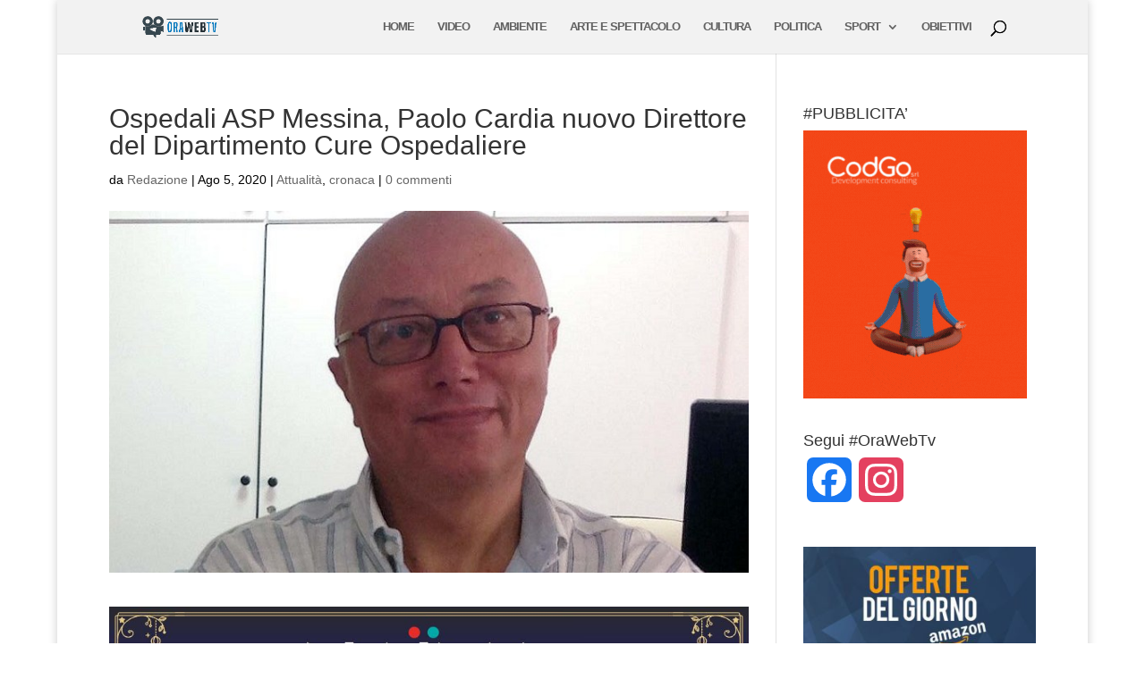

--- FILE ---
content_type: text/html; charset=utf-8
request_url: https://www.google.com/recaptcha/api2/aframe
body_size: 268
content:
<!DOCTYPE HTML><html><head><meta http-equiv="content-type" content="text/html; charset=UTF-8"></head><body><script nonce="4ZJQTZQnvWUfaiZ0b5KluQ">/** Anti-fraud and anti-abuse applications only. See google.com/recaptcha */ try{var clients={'sodar':'https://pagead2.googlesyndication.com/pagead/sodar?'};window.addEventListener("message",function(a){try{if(a.source===window.parent){var b=JSON.parse(a.data);var c=clients[b['id']];if(c){var d=document.createElement('img');d.src=c+b['params']+'&rc='+(localStorage.getItem("rc::a")?sessionStorage.getItem("rc::b"):"");window.document.body.appendChild(d);sessionStorage.setItem("rc::e",parseInt(sessionStorage.getItem("rc::e")||0)+1);localStorage.setItem("rc::h",'1769319390953');}}}catch(b){}});window.parent.postMessage("_grecaptcha_ready", "*");}catch(b){}</script></body></html>